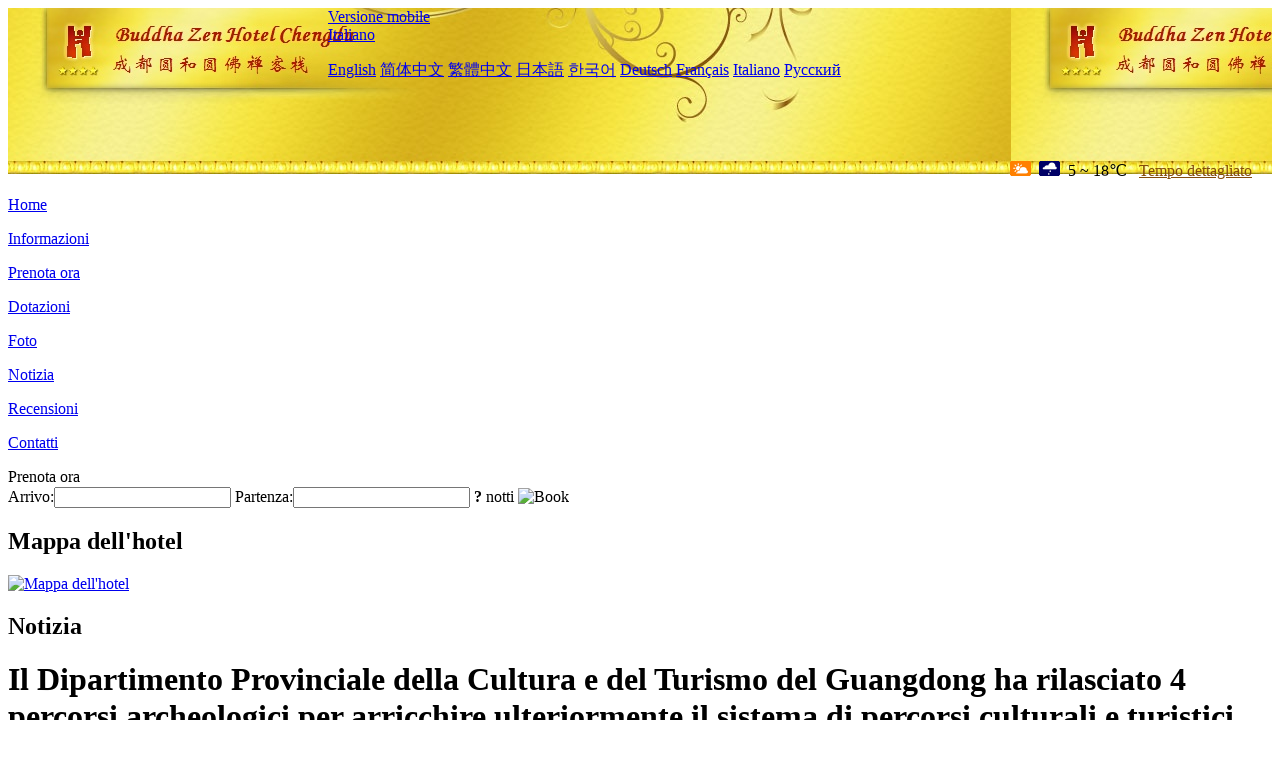

--- FILE ---
content_type: text/html; charset=utf-8
request_url: http://www.buddhazen-hotel.com/it/news/6231.html
body_size: 3491
content:
<!DOCTYPE html PUBLIC "-//W3C//DTD XHTML 1.0 Transitional//EN" "http://www.w3.org/TR/xhtml1/DTD/xhtml1-transitional.dtd">

<html xmlns="http://www.w3.org/1999/xhtml" >
<head>
  <meta http-equiv="Content-Type" content="text/html; charset=utf-8" />
  <title>Il Dipartimento Provinciale della Cultura e del Turismo del Guangdong ha rilasciato 4 percorsi archeologici per arricchire ulteriormente il sistema di percorsi culturali e turistici, Notizia, Buddha Zen Hotel Chengdu</title>
  <meta name="Keywords" content="Il Dipartimento Provinciale della Cultura e del Turismo del Guangdong ha rilasciato 4 percorsi archeologici per arricchire ulteriormente il sistema di percorsi culturali e turistici, Notizia, Buddha Zen Hotel Chengdu, Buddha Zen Hotel Chengdu Prenota ora, Posizione, Telefono, Indirizzo, Cina." />
  <meta name="Description" content="Il Dipartimento Provinciale della Cultura e del Turismo del Guangdong ha rilasciato 4 percorsi archeologici per arricchire ulteriormente il sistema di percorsi culturali e turistici, Notizia, Buddha Zen Hotel Chengdu, Si trova nella piazza di Manjusri all'interno della prima pista, vicino a Piazza Tianfu, Hongxing Road Pedestrian Street e Chunxi Road Pedestrian Street, circondata da cortile di Manjusri, una delle otto giungle in Cina e altre attrazioni turistiche, con un como..." />
  <link rel="shortcut icon" href="/All/Images/favicon.ico" />
  <link href="/All/style.css?20200525" type="text/css" rel="stylesheet" />
  <script type="text/javascript" src="/Javascript/jquery.js"></script>
  <script type="text/javascript" src="/Javascript/publicNew.js?20200226"></script>
  <link type="text/css" rel="stylesheet" href="/Javascript/Datepicker/jquery-ui.min.css" />
  <script type="text/javascript" src="/Javascript/Datepicker/jquery-ui.min.js"></script>
  <script type="text/javascript" src="/Javascript/Datepicker/it.js"></script>
</head>
<body language='it'>
  <div class="wrapper">
    	<div class="topBg" style="background:url(/buddhazen-hotel.com/Images/en/logo.jpg) repeat-x;">
	    <div class="top">
            <div style="float:left; padding-left:40px"><a href="/it/" style="display:block; width:280px; height:80px"></a></div>
            <a href="http://m.buddhazen-hotel.com" class="mobileVersion">Versione mobile</a>
<div class='languageSwitch'>
   <a class='language_it' href='javascript:void(0);'>Italiano</a>
   <p class='cornerSolid'></p>
   <div>
      <p class='cornerSharp'></p>
      <a class='language_en' href='/'>English</a>
      <a class='language_cn' href='/cn/'>简体中文</a>
      <a class='language_big5' href='/big5/'>繁體中文</a>
      <a class='language_ja' href='/ja/'>日本語</a>
      <a class='language_ko' href='/ko/'>한국어</a>
      <a class='language_de' href='/de/'>Deutsch</a>
      <a class='language_fr' href='/fr/'>Français</a>
      <a class='language_it' href='/it/'>Italiano</a>
      <a class='language_ru' href='/ru/'>Русский</a>
   </div>
</div>
            <div style="text-align:right; padding-top:80px; padding-right:20px;">
                 <img src="https://www.chinaholiday.com/images/weather/d01.gif" title="Day: Cloudy" style="width:21px;height:15px;padding-right:8px;" /><img src="https://www.chinaholiday.com/images/weather/n07.gif" title="Night: Light Rain" style="width:21px;height:15px;padding-right:8px;" /><span title="41F ~ 64F">5 ~ 18℃</span> <a href="https://www.chinaholiday.com/weather-forecast/chengdu.html" style="color:#844B0B; front-size:12px; padding-left:8px; text-decoration:underline;" target="_blank" title="Meteo di Chengdu">Tempo dettagliato</a> 
            </div>
    	    <div class="clear"></div>
    	</div>
    
<div class='navBody'>
  <div class='navMain'>
    <dl class='navDL'>
      <dt class='homeTopMenuClass' ><a href='/it/'>Home</a></dt>
    </dl>
    <dl class='navDL'>
      <dt class='infoTopMenuClass' ><a href='/it/info/'>Informazioni</a></dt>
    </dl>
    <dl class='navDL'>
      <dt class='reservationTopMenuClass' ><a href='/it/reservation/'>Prenota ora</a></dt>
    </dl>
    <dl class='navDL'>
      <dt class='facilitiesTopMenuClass' ><a href='/it/facilities/'>Dotazioni</a></dt>
    </dl>
    <dl class='navDL'>
      <dt class='photosTopMenuClass' ><a href='/it/photos/'>Foto</a></dt>
    </dl>
    <dl class='navDL'>
      <dt class='newsTopMenuClass navActive' ><a href='/it/news/'>Notizia</a></dt>
    </dl>
    <dl class='navDL'>
      <dt class='reviewsTopMenuClass' ><a href='/it/reviews/'>Recensioni</a></dt>
    </dl>
    <dl class='navDL'>
      <dt class='contact_usTopMenuClass' ><a href='/it/contact_us/'>Contatti</a></dt>
    </dl>
    <div class='clear'></div>
  </div>
</div>

    </div>  
    <div class="layout">
    	<div class="main">
            <div class="left">
    <div class="boxBooking">
        <div class="boxBookingTitle">Prenota ora</div>
        <div class="boxBookingCont">
            <label for="tbCheckin">Arrivo:</label><input type="text" id="tbCheckin" readonly="readonly" dateFormat="dd/mm/yy  D" />
            <label for="tbCheckout">Partenza:</label><input type="text" id="tbCheckout" readonly="readonly" dateFormat="dd/mm/yy  D" />
            <span id="nights" night=" notte" nights=" notti"><b>?</b> notti</span>
            <img class="btnBookBox" src="/All/Images/it/Book.gif" checkin='tbCheckin' checkout='tbCheckout' alt="Book" />
            <img id="loading" src="/Reservation/Images/loading.gif" style="visibility:hidden;" alt="" />
        </div>
	</div>
    <div class="mapSmall">
        <h2>Mappa dell'hotel</h2>
        <a href="/it/contact_us/"><img alt="Mappa dell'hotel" src="/All/Images/homeMap.png" /></a>
    </div>
</div>            
            <div class="right">
                <div class="box">
                    <h2>Notizia</h2>
                    <div class="articleBox">
                        <h1>Il Dipartimento Provinciale della Cultura e del Turismo del Guangdong ha rilasciato 4 percorsi archeologici per arricchire ulteriormente il sistema di percorsi culturali e turistici</h1>
                        <p class="articleTitle">Date: 2023-04-18</p>
                        <div class="articleContent"><p>Recentemente, al fine di aprire un nuovo percorso per l&#39;esposizione, la diffusione e l&#39;utilizzo dei risultati archeologici, il Dipartimento Provinciale della Cultura e del Turismo del Guangdong ha collegato progetti di risorse archeologiche con la capacità di aprirsi al mondo esterno, funzioni di sviluppo del turismo, o potenziale nella provincia in una catena, e ha rilasciato quattro &quot;Viaggi Archeologici del Guangdong&quot;, tra cui il viaggio archeologico del Delta del Fiume delle Perle, il viaggio archeologico del Guangdong orientale, il viaggio archeologico del Guangdong occidentale e il viaggio archeologico del Guangdong settentrionale; Sono stati coinvolti in totale 24 importanti siti archeologici di risorse in 12 città sopra il livello di prefettura, che durano dal primo Paleolitico alle dinastie Ming e Qing, per centinaia di migliaia di anni.</p><p>Resta inteso che il sistema &quot;Youjing&quot; è un modello di sviluppo innovativo nella provincia del Guangdong per promuovere la profonda integrazione della cultura e del turismo. La provincia del Guangdong ha lanciato la creazione del &quot;Guangdong Guangdong Hong Kong Macao Greater Bay Area Cultural Heritage Trail&quot; e del &quot;Guangdong Provincial Historical and Cultural Trail&quot; nel 2019, con 114 itinerari annunciati. Dopo questo rilascio, il numero totale di itinerari turistici nella provincia del Guangdong è aumentato a 118.</p><p><br /></p></div>
                        <div class="clear" style="height:20px"></div>
                        <ul>
                            <li style="float:left;width:300px;"><a style="float:left; width:300px; overflow:hidden; text-overflow:ellipsis; white-space:nowrap;" href="/it/news/6226.html" title="La Wuhan Happy Valley Speed World Theme Zone sarà completamente aperta il 29 aprile">Prev:La Wuhan Happy Valley Speed World Theme Zone sarà completamente aperta il 29 aprile</a></li>
                            <li style="float:right;width:300px;"><a style="float:left; width:300px; overflow:hidden; text-overflow:ellipsis; white-space:nowrap;" href="/it/news/6242.html" title="L'hotel svizzero di Pechino Hong Kong Macao Center è stato recentemente aperto">Next:L'hotel svizzero di Pechino Hong Kong Macao Center è stato recentemente aperto</a></li>
                        </ul>
                        <div class="clear"></div>
                        <div><a href="./"><img src="/All/Images/icon_2.gif" />&nbsp;&nbsp;Go Back</a></div>
                    </div>
                </div>
            </div>
            <div class="clear"></div>
        </div>
    </div>
    	<div class="footer">
            <p style="display:none">Telefono:+86-28-85222777</p>
            <p>Indirizzo: Cortile b6-6, piazza Manjusri, vicino a Yinsi Street</p>
            <p>Aperto in 2008, Buddha Zen Hotel Chengdu.</p>
    </div>
  </div>
</body>
</html>
